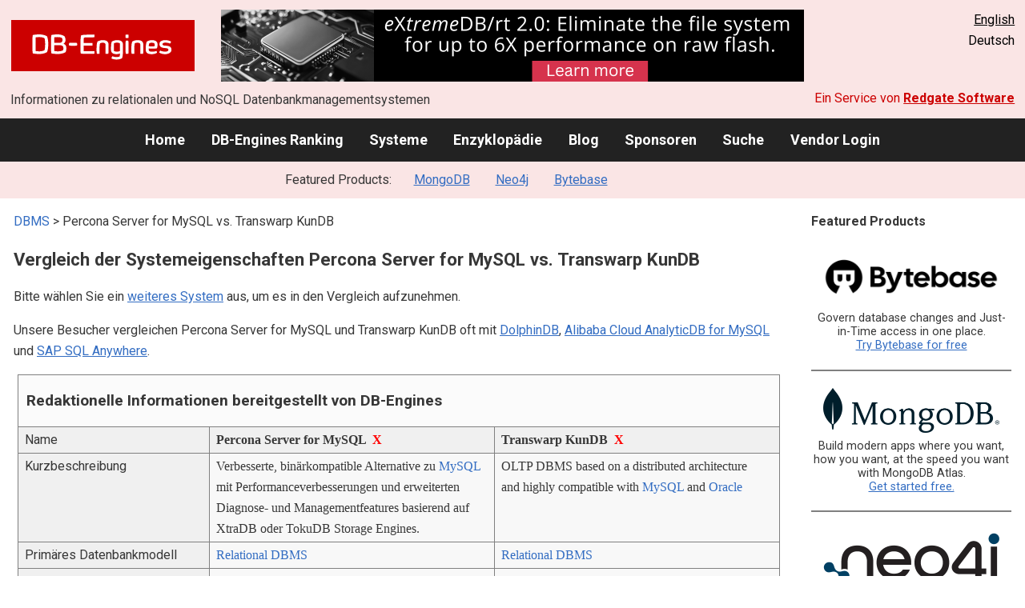

--- FILE ---
content_type: text/html; charset=UTF-8
request_url: https://db-engines.com/de/system/Percona+Server+for+MySQL%3BTranswarp+KunDB
body_size: 1892
content:
<!DOCTYPE html>
<html lang="en">
<head>
    <meta charset="utf-8">
    <meta name="viewport" content="width=device-width, initial-scale=1">
    <title></title>
    <style>
        body {
            font-family: "Arial";
        }
    </style>
    <script type="text/javascript">
    window.awsWafCookieDomainList = [];
    window.gokuProps = {
"key":"AQIDAHjcYu/GjX+QlghicBgQ/7bFaQZ+m5FKCMDnO+vTbNg96AEOVa5bHrKGGymtSVd0+uyLAAAAfjB8BgkqhkiG9w0BBwagbzBtAgEAMGgGCSqGSIb3DQEHATAeBglghkgBZQMEAS4wEQQMyMOWSOFn4hdbskQ2AgEQgDv+bdZITBPK/n6XbHyWpQIAduvYtpUaGH5kxiRwdN/y0paeiOsC4chijewefaoiUUAihSPAbIpQnZ9w4A==",
          "iv":"CgAGmx7yVQAADroW",
          "context":"yI4eULoaJlIFPOrFSht3Bmt0rkrOPA2BUOKjnC0Je8e4JLsuAKS73o0iQoLL2xPRoeMzcz/M3mnakxpbxLeez39IYdBrKYDAY3U/c/mu+E1LY+JlwxdbeAeWwp3P6OX38yDGU8AlohyD/wAqDjLH56D3SgOACYhtkTkkmaO52CApD+po174gEJKFiS9GBSYSnAM2dMoKwfj4F1VV3DIaoAaZxcsF6o9/2D493NjiF4oGGb4wmJ/VD6JcPIVuktE0nauNZX7NT9zK5Xe7ddPaLwSrGfyLvns6j64YEfJu1IAza5p5ZZgB9i5LFVcQpYZElpSSHTAgvtmsM7vyuEuAfnkuyviXk8vEhUtCIkZrBsBKBPDl+h4V9/LT5PTPHwUEx5x1bD4="
};
    </script>
    <script src="https://de8723b311ef.4a326184.eu-west-1.token.awswaf.com/de8723b311ef/fb6c172b2ca6/696cabd84c34/challenge.js"></script>
</head>
<body>
    <div id="challenge-container"></div>
    <script type="text/javascript">
        AwsWafIntegration.saveReferrer();
        AwsWafIntegration.checkForceRefresh().then((forceRefresh) => {
            if (forceRefresh) {
                AwsWafIntegration.forceRefreshToken().then(() => {
                    window.location.reload(true);
                });
            } else {
                AwsWafIntegration.getToken().then(() => {
                    window.location.reload(true);
                });
            }
        });
    </script>
    <noscript>
        <h1>JavaScript is disabled</h1>
        In order to continue, we need to verify that you're not a robot.
        This requires JavaScript. Enable JavaScript and then reload the page.
    </noscript>
</body>
</html>

--- FILE ---
content_type: text/html; charset=UTF-8
request_url: https://db-engines.com/de/system/Percona+Server+for+MySQL%3BTranswarp+KunDB
body_size: 6731
content:
        <!DOCTYPE HTML PUBLIC "-//W3C//DTD HTML 4.01 Transitional//EN" "http://www.w3.org/TR/html4/loose.dtd">
        <html lang="de">
            <head>
                <meta http-equiv="Content-Type" content="text/html;charset=UTF-8">
                <link rel="stylesheet" type="text/css" href="https://db-engines.com/s31.css">
                <title>Percona Server for MySQL vs. Transwarp KunDB Vergleich</title><meta name="description" content="Detaillierter Vergleich Seite an Seite von Percona Server for MySQL und Transwarp KunDB">
<meta name="referrer" content="unsafe-url">
</head><body>                    <script>
                        var _paq = window._paq = window._paq || [];
                        _paq.push(['trackPageView']);
                        _paq.push(['enableLinkTracking']);
                        (function() {
                            var u = "//db-engines.com/matomo/";
                            _paq.push(['setTrackerUrl', u + 'matomo.php']);
                            _paq.push(['setSiteId', '2']);
                            var d = document,
                                g = d.createElement('script'),
                                s = d.getElementsByTagName('script')[0];
                            g.async = true;
                            g.src = u + 'matomo.js';
                            s.parentNode.insertBefore(g, s);
                        })();
                    </script>
                    <noscript>
                        <p><img referrerpolicy="no-referrer-when-downgrade" src="//db-engines.com/matomo/matomo.php?idsite=2&amp;rec=1" style="border:0;" alt="" /></p>
                    </noscript>
        <div class="background"></div><table class="header"><tr><td class="ul"><a href="https://db-engines.com/de/"><img src="https://db-engines.com/db-engines.svg" border="0" width="231" height="64" alt="DB-Engines"></a><td class="uc"><a href="https://www.mcobject.com/flash-memory/?=dbe" rel=sponsored><img src="https://db-engines.com/pictures/extremedb/integrated-flash-memory-support.png" width="728"" height="90" alt="extremeDB/rt 2.0: Eliminate the file system for up to 6X performance on raw flash" loading=lazy></a><td class="ur"><a href="https://db-engines.com/en/system/Percona+Server+for+MySQL%3BTranswarp+KunDB">English</a><br>Deutsch</table><table class="header"><tr><td class="ll">Informationen zu relationalen und NoSQL Datenbankmanagementsystemen<td class="lr">Ein Service von <a href="https://www.red-gate.com/">Redgate Software</a></table><div class="menu"><a href="https://db-engines.com/de/">Home</a><a href="https://db-engines.com/de/ranking">DB-Engines Ranking</a><a href="https://db-engines.com/de/systems">Systeme</a><a href="https://db-engines.com/de/articles">Enzyklopädie</a><a href="https://db-engines.com/de/blog">Blog</a><a href="https://db-engines.com/de/sponsors">Sponsoren</a><a href="https://db-engines.com/de/search">Suche</a><a href="https://db-engines.com/de/user_login">Vendor Login</a></div><div class="menu_featured">Featured Products:&nbsp;&nbsp;&nbsp;<a rel="sponsored" href="https://www.mongodb.com/lp/cloud/atlas/try3?utm_campaign=display_dbengines_pl_flighted_atlas_tryatlaslp_prosp_gic-null_ww-all_dev_dv-all_eng_leadgen&utm_source=dbengines&utm_medium=display&utm_content=buildmodernapps-A1">MongoDB</a><a rel="sponsored" href="https://neo4j.com/cloud/aura/?ref=db-engines&utm_source=db-engines&utm_medium=referral&utm_campaign=ref-db-engines">Neo4j</a><a rel="sponsored" href="https://www.bytebase.com/?utm_source=db-engines.com">Bytebase</a></div><table class="body"><tr><td><div class="dbentry"><div class="main"><p><a class=nound href="https://db-engines.com/de/systems">DBMS</a> &gt; Percona Server for MySQL vs. Transwarp KunDB<h1>Vergleich der Systemeigenschaften Percona Server for MySQL vs. Transwarp KunDB</h1><p>Bitte wählen Sie ein <a href="https://db-engines.com/de/systems/Percona+Server+for+MySQL%3BTranswarp+KunDB">weiteres System</a> aus, um es in den Vergleich aufzunehmen.</p><p>Unsere Besucher vergleichen Percona Server for MySQL und Transwarp KunDB oft mit <a href="https://db-engines.com/de/system/DolphinDB%3BPercona+Server+for+MySQL%3BTranswarp+KunDB">DolphinDB</a>, <a href="https://db-engines.com/de/system/Alibaba+Cloud+AnalyticDB+for+MySQL%3BPercona+Server+for+MySQL%3BTranswarp+KunDB">Alibaba Cloud AnalyticDB for MySQL</a> und <a href="https://db-engines.com/de/system/Percona+Server+for+MySQL%3BSAP+SQL+Anywhere%3BTranswarp+KunDB">SAP SQL Anywhere</a>.</p><table class=tools style="clear:both"><tr><td colspan=99 class=headline>Redaktionelle Informationen bereitgestellt von DB-Engines<tr><td class="attribute">Name<td class=header>Percona Server for MySQL&nbsp;&nbsp;<span class=exclude><a href="https://db-engines.com/de/system/Transwarp+KunDB">X</a><span class="infobox infobox_l">aus Vergleich ausschliessen</span></span><td class=header>Transwarp KunDB&nbsp;&nbsp;<span class=exclude><a href="https://db-engines.com/de/system/Percona+Server+for+MySQL">X</a><span class="infobox infobox_l">aus Vergleich ausschliessen</span></span><tr><td class="attribute">Kurzbeschreibung<td class="value">Verbesserte, binärkompatible Alternative zu <a href="https://db-engines.com/de/system/MySQL">MySQL</a> mit Performanceverbesserungen und erweiterten Diagnose- und Managementfeatures basierend auf XtraDB oder TokuDB Storage Engines.<td class="value">OLTP DBMS based on a distributed architecture and highly compatible with <a href="https://db-engines.com/de/system/MySQL">MySQL</a> and <a href="https://db-engines.com/de/system/Oracle">Oracle</a><tr><td class="attribute">Primäres Datenbankmodell<td class="value"><a href="https://db-engines.com/de/article/RDBMS">Relational DBMS</a><td class="value"><a href="https://db-engines.com/de/article/RDBMS">Relational DBMS</a><tr><td class="attribute"><table style="border-collapse:collapse;margin:0;padding:0;width:110%;"><tr><td style="margin:0;padding:0;border:0"><a href="https://db-engines.com/de/ranking">DB-Engines Ranking</a> <span class=info><img src="https://db-engines.com/info.png" width=16 height=16 alt="info"><span class="infobox infobox_r">misst die Popularität von Datenbankmanagement- systemen</span></span><td rowspan=2 style="margin:0;padding:0;border:0;vertical-align:bottom;"><a href="https://db-engines.com/de/ranking_trend/system/Percona+Server+for+MySQL%3BTranswarp+KunDB"><img src="https://db-engines.com/ranking_trend_s.png" width=63 height=40 alt="ranking trend" style="padding-left:0.5em;"></a><tr><td style="margin:0;padding:0;border:0;text-align:right"><a href="https://db-engines.com/de/ranking_trend/system/Percona+Server+for+MySQL%3BTranswarp+KunDB">Trend Chart</a></table><td class="value"><table class=dbi_mini><tr><th class=dbi_mini>Punkte<td class=dbi_mini colspan=2 style="text-align:left">2,00<tr><th class=dbi_mini>Rang<td class=dbi_mini>#122<th class=dbi_mini>&nbsp;&nbsp;<a href="https://db-engines.com/de/ranking">Overall</a><tr><th class=dbi_mini><td class=dbi_mini>#60<th class=dbi_mini>&nbsp;&nbsp;<a href="https://db-engines.com/de/ranking/relational+dbms">Relational DBMS</a></table><td class="value"><table class=dbi_mini><tr><th class=dbi_mini>Punkte<td class=dbi_mini colspan=2 style="text-align:left">0,00<tr><th class=dbi_mini>Rang<td class=dbi_mini>#387<th class=dbi_mini>&nbsp;&nbsp;<a href="https://db-engines.com/de/ranking">Overall</a><tr><th class=dbi_mini><td class=dbi_mini>#157<th class=dbi_mini>&nbsp;&nbsp;<a href="https://db-engines.com/de/ranking/relational+dbms">Relational DBMS</a></table><tr><td class="attribute">Website<td class="value"><a href="https://www.percona.com/software/mysql-database/percona-server" rel="nofollow">www.percona.com/&shy;software/&shy;mysql-database/&shy;percona-server</a><td class="value"><a href="https://www.transwarp.cn/en/product/kundb" rel="nofollow">www.transwarp.cn/&shy;en/&shy;product/&shy;kundb</a><tr><td class="attribute">Technische Dokumentation<td class="value"><a href="https://www.percona.com/downloads/Percona-Server-LATEST/" rel="nofollow">www.percona.com/&shy;downloads/&shy;Percona-Server-LATEST</a><td class="value"><tr><td class="attribute">Entwickler<td class="value">Percona<td class="value">Transwarp<tr><td class="attribute">Erscheinungsjahr<td class="value">2008<td class="value"><tr><td class="attribute">Aktuelle Version<td class="value">8.0.36-28,  2024<td class="value"><tr><td class="attribute">Lizenz <span class=info><img src="https://db-engines.com/info.png" width=16 height=16 alt="info"><span class="infobox infobox_r">Commercial or Open Source</span></span><td class="value">Open Source <span class=info><img src="https://db-engines.com/info.png" width=16 height=16 alt="info"><span class="infobox infobox_l">GPL Version 2</span></span><td class="value">kommerziell<tr><td class="attribute">Ausschließlich ein Cloud-Service <span class=info><img src="https://db-engines.com/info.png" width=16 height=16 alt="info"><span class="infobox infobox_r">Nur als Cloud-Service verfügbar</span></span><td class="value">nein<td class="value">nein<tr><td class="attribute">DBaaS Angebote  <font size=-1>(gesponserte Links)</font> <span class=info><img src="https://db-engines.com/info.png" width=16 height=16 alt="info"><span class="infobox infobox_r">Database as a Service<br><br>Providers of DBaaS offerings, please <a href="https://db-engines.com/en/contact">contact us</a> to be listed.</span></span><td class="value"><td class="value"><tr><td class="attribute">Implementierungssprache<td class="value">C und C++<td class="value"><tr><td class="attribute">Server Betriebssysteme<td class="value">Linux<td class="value"><tr><td class="attribute">Datenschema<td class="value">ja<td class="value">ja<tr><td class="attribute">Typisierung <span class=info><img src="https://db-engines.com/info.png" width=16 height=16 alt="info"><span class="infobox infobox_r">vordefinierte Datentypen, z.B. float oder date</span></span><td class="value">ja<td class="value">ja<tr><td class="attribute">XML Unterstützung <span class=info><img src="https://db-engines.com/info.png" width=16 height=16 alt="info"><span class="infobox infobox_r">Verarbeitung von Daten in XML Format, beispielsweise Speicherung von XML-Strukturen und/oder Unterstützung von XPath, XQuery, XSLT</span></span><td class="value">ja<td class="value"><tr><td class="attribute"><a href="https://db-engines.com/de/article/Sekund%C3%A4rindex">Sekundärindizes</a><td class="value">ja<td class="value">ja<tr><td class="attribute"><a href="https://db-engines.com/de/article/SQL">SQL</a> <span class=info><img src="https://db-engines.com/info.png" width=16 height=16 alt="info"><span class="infobox infobox_r">Support of SQL</span></span><td class="value">ja<td class="value">ja<tr><td class="attribute">APIs und andere Zugriffskonzepte<td class="value">ADO.NET<br>JDBC<br>ODBC<td class="value"><tr><td class="attribute">Unterstützte Programmiersprachen<td class="value">Ada<br>C<br>C#<br>C++<br>D<br>Eiffel<br>Erlang<br>Haskell<br>Java<br>Objective-C<br>OCaml<br>Perl<br>PHP<br>Python<br>Ruby<br>Scheme<br>Tcl<td class="value"><tr><td class="attribute"><a href="https://db-engines.com/de/article/Stored+Procedure">Server-seitige Scripts</a> <span class=info><img src="https://db-engines.com/info.png" width=16 height=16 alt="info"><span class="infobox infobox_r">Stored Procedures</span></span><td class="value">ja<td class="value">ja<tr><td class="attribute"><a href="https://db-engines.com/de/article/Trigger">Triggers</a><td class="value">ja<td class="value">ja<tr><td class="attribute"><a href="https://db-engines.com/de/article/Partitionierung">Partitionierungsmechanismen</a> <span class=info><img src="https://db-engines.com/info.png" width=16 height=16 alt="info"><span class="infobox infobox_r">Methoden zum Speichern von unterschiedlichen Daten auf unterschiedlichen Knoten</span></span><td class="value"><td class="value">horizontal partitioning<tr><td class="attribute"><a href="https://db-engines.com/de/article/Replikation">Replikationsmechanismen</a> <span class=info><img src="https://db-engines.com/info.png" width=16 height=16 alt="info"><span class="infobox infobox_r">Methoden zum redundanten Speichern von Daten auf mehreren Knoten</span></span><td class="value">Multi-Source Replikation<br>Source-Replica Replikation<br>XtraDB Cluster<td class="value"><tr><td class="attribute"><a href="https://db-engines.com/de/article/MapReduce">MapReduce</a> <span class=info><img src="https://db-engines.com/info.png" width=16 height=16 alt="info"><span class="infobox infobox_r">Bietet ein API für Map/Reduce Operationen</span></span><td class="value">nein<td class="value">nein<tr><td class="attribute"><a href="https://db-engines.com/de/article/Konsistenz">Konsistenzkonzept</a> <span class=info><img src="https://db-engines.com/info.png" width=16 height=16 alt="info"><span class="infobox infobox_r">Methoden zur Sicherstellung der Konsistenz in einem verteilten System</span></span><td class="value">Immediate Consistency<td class="value">Immediate Consistency<tr><td class="attribute"><a href="https://db-engines.com/de/article/Fremdschl%C3%BCssel">Fremdschlüssel</a> <span class=info><img src="https://db-engines.com/info.png" width=16 height=16 alt="info"><span class="infobox infobox_r">referenzielle Integrität</span></span><td class="value">ja<td class="value">ja<tr><td class="attribute"><a href="https://db-engines.com/de/article/Transaktion">Transaktionskonzept</a> <span class=info><img src="https://db-engines.com/info.png" width=16 height=16 alt="info"><span class="infobox infobox_r">Unterstützung zur Sicherstellung der Datenintegrität bei nicht-atomaren Datenmanipulationen</span></span><td class="value"><a href="https://db-engines.com/de/article/ACID">ACID</a><td class="value"><a href="https://db-engines.com/de/article/ACID">ACID</a><tr><td class="attribute">Concurrency <span class=info><img src="https://db-engines.com/info.png" width=16 height=16 alt="info"><span class="infobox infobox_r">Unterstützung von gleichzeitig ausgeführten Datenmanipulationen</span></span><td class="value">ja<td class="value">ja<tr><td class="attribute"><a href="https://db-engines.com/de/article/Durability">Durability</a> <span class=info><img src="https://db-engines.com/info.png" width=16 height=16 alt="info"><span class="infobox infobox_r">Dauerhafte Speicherung der Daten</span></span><td class="value">ja<td class="value">ja<tr><td class="attribute">In-Memory Unterstützung <span class=info><img src="https://db-engines.com/info.png" width=16 height=16 alt="info"><span class="infobox infobox_r">Gibt es Möglichkeiten einige oder alle Strukturen nur im Hauptspeicher zu halten</span></span><td class="value">ja<td class="value"><tr><td class="attribute">Berechtigungskonzept <span class=info><img src="https://db-engines.com/info.png" width=16 height=16 alt="info"><span class="infobox infobox_r">Zugriffskontrolle</span></span><td class="value">Benutzer mit feingranularem Berechtigungskonzept <span class=info><img src="https://db-engines.com/info.png" width=16 height=16 alt="info"><span class="infobox infobox_l">keine Benutzergruppen oder Rollen</span></span><td class="value">ja<tr><td colspan=99 class=hint><h2>Weitere Informationen bereitgestellt vom Systemhersteller</h2><p>Wir laden Vertreter der Systemhersteller ein uns zu <a style="text-decoration:underline;" href="https://db-engines.com/de/services">kontaktieren</a>, um die Systeminformationen zu aktualisieren und zu ergänzen,<br>sowie um Herstellerinformationen wie Schlüsselkunden, Vorteile gegenüber Konkurrenten und Marktmetriken anzuzeigen.<tr><td colspan=99 class=hint><h2>Zugehörige Produkte und Dienstleistungen</h2><p>Wir laden Vertreter von Anbietern von zugehörigen Produkten ein uns zu <a style="text-decoration:underline;" href="https://db-engines.com/de/services">kontaktieren</a>, um hier Informationen über ihre Angebote zu präsentieren.<tr><td colspan=99 class=headline>Weitere Ressourcen<tr><td><td class=header>Percona Server for MySQL<td class=header>Transwarp KunDB<tr><td>Erwähnungen in aktuellen Nachrichten<td class=value><p><a href="https://news.google.com/rss/articles/CBMiaEFVX3lxTFBlQVQ5c2pEaDhwSzJHQWtrZVRfbC1iVXRxUEtkOUNaLTlGbXNWa0hBT1EyNWZWVm9ic0pCeW4zcW9MZmQyYlNobkVBT3VzcFRVWlZGeDIwckpUNVpsb0ZjMmt4aFlwQmNl?oc=5" rel="nofollow" data-wi=ignore>Devs assessing options for MySQL's future beyond Oracle</a><br><span style="color:gray">23. Januar 2026, theregister.com</span><p><a href="https://news.google.com/rss/articles/[base64]?oc=5" rel="nofollow" data-wi=ignore>Percona Boosts MySQL with 1,000x Faster Multi-Column Range Scans</a><br><span style="color:gray">21. Januar 2026, WebProNews</span><p><a href="https://news.google.com/rss/articles/CBMia0FVX3lxTE5oSWJGcF9ra2lSRFo0OVFNVFBnR1hTVzNYQWJQbUJIaWs2dVByRzU4RmR0MWQySXZ2cHZGUDA4YlFvc2lfcDE1bkxGRjNmMUw1d3hNQ3d2cngwbC05dGpxTnlGemRQXzN6bzcw?oc=5" rel="nofollow" data-wi=ignore>The clock's ticking for MySQL 8.0 as end of life looms</a><br><span style="color:gray">31. Oktober 2025, theregister.com</span><p><a href="https://news.google.com/rss/articles/[base64]?oc=5" rel="nofollow" data-wi=ignore>Supercharge your Amazon RDS for MySQL deployment with ProxySQL and Percona Monitoring and Management</a><br><span style="color:gray">12. Oktober 2018, Amazon Web Services</span><p><a href="https://news.google.com/rss/articles/CBMihgFBVV95cUxOZ20yOGYyT2NHWWd1bDYwTkR4YkZESU9SNVVjVVhubkZ6REhpaVgyemVyS19mRjJFZHhEQUlGa0tYc3B0Mkd5MHN1VmUtZldHMlhiZXdxOWJnWllEajNkci1Ganozc3NTQ285R0V3NkpEcTU4amxCUDlBbS0yUUVDTVp6N3lBUQ?oc=5" rel="nofollow" data-wi=ignore>MySQL 9.0 is out! Thank you for your contributions!</a><br><span style="color:gray">3. Juli 2024, Oracle Blogs</span><p style="font-size:80%;text-align:right">bereitgestellt von <a href="https://www.google.com/search?q=Percona+Server+MySQL&tbm=nws">Google News</a><td class=value></table><br><br><p><b>Teilen sie diese Seite mit ihrem Netzwerk</b><ul class="share-buttons"><li><a href="mailto:?subject=Percona Server for MySQL vs. Transwarp KunDB Vergleich&body=Percona Server for MySQL vs. Transwarp KunDB Vergleich - https://db-engines.com/de/system/Percona+Server+for+MySQL%3BTranswarp+KunDB" title="Send email"><img loading=lazy alt="Send email" src="https://db-engines.com/pictures/Email.svg" width=40 height=40></a><li><a href="https://www.linkedin.com/shareArticle?mini=true&url=https%3A%2F%2Fdb-engines.com%2Fde%2Fsystem%2FPercona%2BServer%2Bfor%2BMySQL%253BTranswarp%2BKunDB&title=Percona+Server+for+MySQL+vs.+Transwarp+KunDB+Vergleich" title="Share on LinkedIn" target="_blank" rel="nofollow noopener noreferrer" onclick="window.open('https://www.linkedin.com/shareArticle?mini=true&url=https%3A%2F%2Fdb-engines.com%2Fde%2Fsystem%2FPercona%2BServer%2Bfor%2BMySQL%253BTranswarp%2BKunDB&title=Percona+Server+for+MySQL+vs.+Transwarp+KunDB+Vergleich', '_blank', 'width=600,height=400'); return false;"><img loading=lazy alt="Share on LinkedIn" src="https://db-engines.com/pictures/LinkedIn.svg" width=40 height=40></a><li><a href="https://www.facebook.com/sharer/sharer.php?u=https%3A%2F%2Fdb-engines.com%2Fde%2Fsystem%2FPercona%2BServer%2Bfor%2BMySQL%253BTranswarp%2BKunDB&quote=Percona+Server+for+MySQL+vs.+Transwarp+KunDB+Vergleich" title="Share on Facebook" target="_blank" rel="nofollow noopener noreferrer" onclick="window.open('https://www.facebook.com/sharer/sharer.php?u=https%3A%2F%2Fdb-engines.com%2Fde%2Fsystem%2FPercona%2BServer%2Bfor%2BMySQL%253BTranswarp%2BKunDB&quote=Percona+Server+for+MySQL+vs.+Transwarp+KunDB+Vergleich', '_blank', 'width=600,height=400'); return false;"><img loading=lazy alt="Share on Facebook" src="https://db-engines.com/pictures/Facebook.svg" width=40 height=40></a><li><a href="https://twitter.com/intent/tweet?source=https%3A%2F%2Fdb-engines.com%2Fde%2Fsystem%2FPercona%2BServer%2Bfor%2BMySQL%253BTranswarp%2BKunDB&text=Percona+Server+for+MySQL+vs.+Transwarp+KunDB+Vergleich - https%3A%2F%2Fdb-engines.com%2Fde%2Fsystem%2FPercona%2BServer%2Bfor%2BMySQL%253BTranswarp%2BKunDB&via=DBEngines" title="Tweet" target="_blank" rel="nofollow noopener noreferrer" onclick="window.open('https://twitter.com/intent/tweet?text=Percona+Server+for+MySQL+vs.+Transwarp+KunDB+Vergleich%20-%20https%3A%2F%2Fdb-engines.com%2Fde%2Fsystem%2FPercona%2BServer%2Bfor%2BMySQL%253BTranswarp%2BKunDB&via=DBEngines', '_blank', 'width=600,height=400'); return false;"><img loading=lazy alt="Tweet" src="https://db-engines.com/pictures/X.svg" height=35 style="padding-bottom:3px;"></a></ul></div></div></td><td><div class="sidemenu "><p><b>Featured Products</b><div class="promo"><a rel="sponsored" href="https://www.bytebase.com/?utm_source=db-engines.com"><img src="//db-engines.com/pictures/bytebase/bytebase-dbengine.png" alt="Bytebase logo" width="220"></a><p>Govern database changes and Just-in-Time access in one place.<br/><a rel="sponsored" href="https://www.bytebase.com/?utm_source=db-engines.com">Try Bytebase for free</a></p></div><div class="promo"><a rel="sponsored" href="https://www.mongodb.com/lp/cloud/atlas/try3?utm_campaign=display_dbengines_pl_flighted_atlas_tryatlaslp_prosp_gic-null_ww-all_dev_dv-all_eng_leadgen&utm_source=dbengines&utm_medium=display&utm_content=buildmodernapps-A1"><img src="//db-engines.com/pictures/mongodb/mongodb-dark.png" alt="MongoDB logo" width="220" height="56"></a><p>Build modern apps where you want, how you want, at the speed you want with MongoDB Atlas.<br> <a rel="nofollow" href="https://www.mongodb.com/lp/cloud/atlas/try3?utm_campaign=display_dbengines_pl_flighted_atlas_tryatlaslp_prosp_gic-null_ww-all_dev_dv-all_eng_leadgen&utm_source=dbengines&utm_medium=display&utm_content=buildmodernapps-A1">Get started free.</a></p></div><div class="promo"><a rel="sponsored" href="https://neo4j.com/cloud/aura/?ref=db-engines&utm_source=db-engines&utm_medium=referral&utm_campaign=ref-db-engines"><img src="//db-engines.com/pictures/Neo4j-logo_color_sm.png" alt="Neo4j logo" width="220" height="80"></a><p>See for yourself how a graph database can make your life easier. <br> <a rel="nofollow" href="https://neo4j.com/cloud/aura/?ref=db-engines&utm_source=db-engines&utm_medium=referral&utm_campaign=ref-db-engines">Use Neo4j online for free.</a></p></div><div class="promo"><a rel="nofollow" href="https://www.red-gate.com/redgate-foundry/projects/pgcompare/"><img src="//db-engines.com/pictures/redgate/pgCompare-250-80.png" alt="Redgate pgCompare logo" width="250" height="80"></a> <p> <a rel="nofollow" href="https://www.red-gate.com/redgate-foundry/projects/pgcompare/">pgCompare</a> - PostgreSQL schema comparison for faster, safer deployments.<br>Stay in control of schema changes across dev, test, and production.
<br><a rel="nofollow" href="https://www.red-gate.com/redgate-foundry/projects/pgcompare/">Try pgCompare</a> </p></div><p style="text-align:center;margin-top:2em;text-decoration:underline"><a href="https://db-engines.com/de/services">Präsentieren Sie hier Ihr Produkt</a></div></td></tr></table><footer><div><div class="l"><a href="https://db-engines.com/de/"><img src="https://db-engines.com/db-engines.svg" border="0" width="165" alt="DB-Engines"></a><ul class="links"><li><a href="https://db-engines.com/de/about">Über uns</a></li><li><a href="https://db-engines.com/de/services">Werbung und Services</a></li><li><a href="https://db-engines.com/de/privacy" rel=nofollow>Privacy Policy</a></li><li><a href="https://db-engines.com/de/contact">Kontakt</a></li></ul><ul class="social"><li>Follow DB-Engines.com</li><li><a href="https://www.linkedin.com/company/db-engines" target="_blank" rel="noopener noreferrer" title="LinkedIn"><img loading="lazy" src="https://db-engines.com/pictures/LinkedIn-white.svg" width="24" height="24" alt="LinkedIn"></a></li><li><a href="https://twitter.com/DBEngines" target="_blank" rel="noopener noreferrer" title="Twitter"><img loading="lazy" src="https://db-engines.com/pictures/X-white.svg" width="20" height="20" alt="X"></a></li><li><a rel="me" href="https://techhub.social/@DBEngines" target="_blank" rel="noopener noreferrer" title="Mastodon"><img loading="lazy" src="https://db-engines.com/pictures/Mastodon-white.svg" width="24" height="24" alt="Mastodon"></a></li><li><a href="https://bsky.app/profile/db-engines.com" target="_blank" rel="noopener noreferrer" title="Bluesky"><img loading="lazy" src="https://db-engines.com/pictures/Bluesky-white.svg" width="24" height="24" alt="Bluesky"></a></li></ul></div><div class="r"><a href="https://www.red-gate.com/" target="_blank"><img src="https://db-engines.com/redgate.svg" border="0" alt="Redgate Software Ltd logo"></a><h2>End-to-End Datenbank-DevOps</h2><p>Zuverlässig und schnell Werte über mehrere Plattformen hinweg ermitteln</p><p><a href="https://www.red-gate.com/solutions/" target="_blank">Siehe unsere Lösungen</a></p></div></div></footer><footer class="copyright"><div><div class="l"><p>Trotz sorgfältiger Recherchen können wir keine Haftung dafür übernehmen, dass die hier präsentierten Informationen vollständig und korrekt sind.</p></div><div class="r"><p>Copyright &copy; 2026 Red Gate Software Ltd</p></div></div></footer>